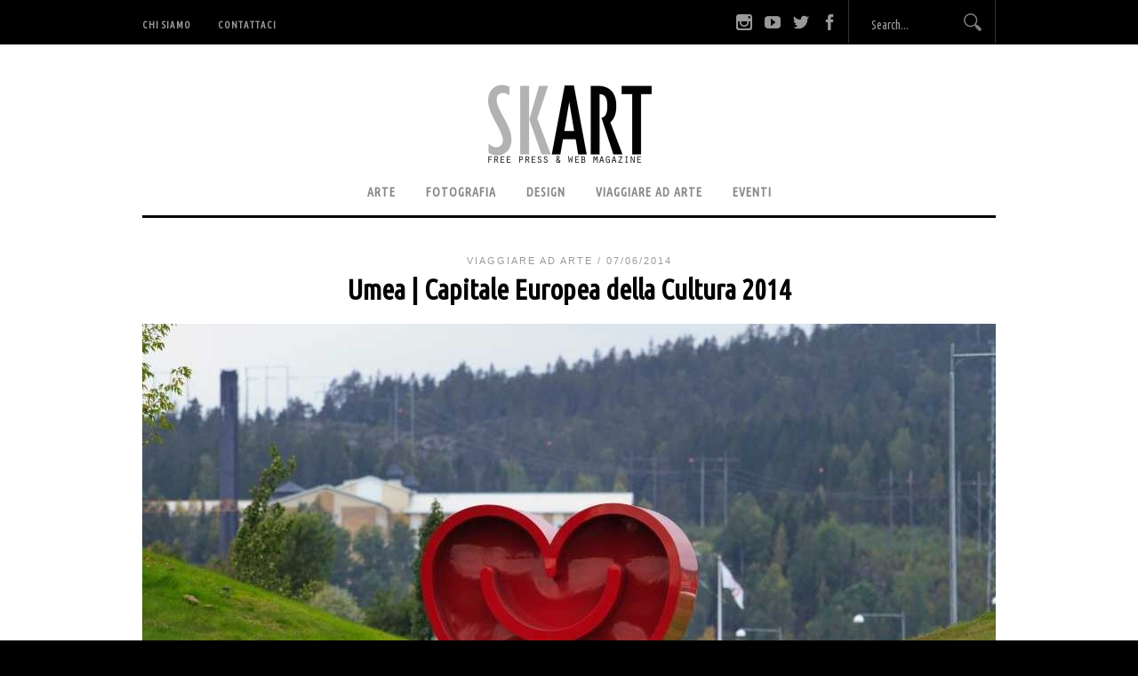

--- FILE ---
content_type: text/html; charset=UTF-8
request_url: https://www.skartmagazine.com/2014/06/umea-capitale-europea-cultura-2014/
body_size: 12535
content:
<!DOCTYPE html>
<html lang="it-IT" prefix="og: http://ogp.me/ns#">
<head>
<meta charset="UTF-8" />
<meta name="viewport" content="width=device-width, initial-scale=1, maximum-scale=1" />

<title>Umea | Capitale Europea della Cultura 2014 -Skart Magazine</title>
<link rel="profile" href="http://gmpg.org/xfn/11" />
<link rel="stylesheet" type="text/css" media="all" href="https://www.skartmagazine.com/wp-content/themes/jupiter/style.css" />
<link rel="pingback" href="https://www.skartmagazine.com/xmlrpc.php" />


<script>(function(d, s, id){
				 var js, fjs = d.getElementsByTagName(s)[0];
				 if (d.getElementById(id)) {return;}
				 js = d.createElement(s); js.id = id;
				 js.src = "//connect.facebook.net/en_US/sdk.js#xfbml=1&version=v2.6";
				 fjs.parentNode.insertBefore(js, fjs);
			   }(document, 'script', 'facebook-jssdk'));</script>			<!-- Using Stormation's 'Read More, Copy Link' plugin from stormation.info -->
			<script language="JavaScript">
				function addLink() {
					var bodyElement = document.getElementsByTagName('body')[0];
					var selection;
					selection = window.getSelection();
					var selectiontxt = selection.toString();
										var pageLink = "<br /><br /> Read More at <a href='www.skartmagazine.com/2014/06/umea-capitale-europea-cultura-2014/'>www.skartmagazine.com/2014/06/umea-capitale-europea-cultura-2014/</a> © Skart Magazine";
					var copytext = selection + pageLink;
										var attachDiv = document.createElement('div');
					attachDiv.style.position='absolute';
					attachDiv.style.left='-99999px';
					bodyElement.appendChild(attachDiv);
					attachDiv.innerHTML = copytext;
					selection.selectAllChildren(attachDiv);
					window.setTimeout(function() {
						bodyElement.removeChild(attachDiv);
					},0);
				}
				document.oncopy = addLink;
			</script>
			
<!-- This site is optimized with the Yoast SEO plugin v4.7 - https://yoast.com/wordpress/plugins/seo/ -->
<link rel="canonical" href="https://www.skartmagazine.com/2014/06/umea-capitale-europea-cultura-2014/" />
<meta property="og:locale" content="it_IT" />
<meta property="og:type" content="article" />
<meta property="og:title" content="Umea | Capitale Europea della Cultura 2014 -" />
<meta property="og:description" content="L’estate con le sue notti brevi e chiare è il periodo perfetto per andare alla scoperta di Umeå, in Svezia, che quest&#8217;anno è la capitale europea della cultura. Questa bella città si trova su un’insenatura del Golfo di Botnia, 650 km a nord di Stoccolma e 400 km a sud del Circolo Polare Artico. Di &hellip;" />
<meta property="og:url" content="https://www.skartmagazine.com/2014/06/umea-capitale-europea-cultura-2014/" />
<meta property="og:site_name" content="Skart Magazine" />
<meta property="article:publisher" content="https://www.facebook.com/skartmagazine" />
<meta property="article:section" content="Viaggiare ad Arte" />
<meta property="article:published_time" content="2014-06-07T17:44:52+02:00" />
<meta property="article:modified_time" content="2014-11-05T19:49:10+01:00" />
<meta property="og:updated_time" content="2014-11-05T19:49:10+01:00" />
<meta property="og:image" content="https://www.skartmagazine.com/wp-content/uploads/2014/06/kulturhjartat_i_rondellen_foto_p_o_sedin_960.jpg" />
<meta property="og:image:width" content="960" />
<meta property="og:image:height" content="640" />
<!-- / Yoast SEO plugin. -->

<link rel='dns-prefetch' href='//ws.sharethis.com' />
<link rel='dns-prefetch' href='//maxcdn.bootstrapcdn.com' />
<link rel='dns-prefetch' href='//fonts.googleapis.com' />
<link rel='dns-prefetch' href='//s.w.org' />
<link rel="alternate" type="application/rss+xml" title="Skart Magazine &raquo; Feed" href="https://www.skartmagazine.com/feed/" />
<link rel="alternate" type="application/rss+xml" title="Skart Magazine &raquo; Feed dei commenti" href="https://www.skartmagazine.com/comments/feed/" />
<link rel="alternate" type="text/calendar" title="Skart Magazine &raquo; iCal Feed" href="https://www.skartmagazine.com/eventi/?ical=1" />
<link rel="alternate" type="application/rss+xml" title="Skart Magazine &raquo; Umea | Capitale Europea della Cultura 2014 Feed dei commenti" href="https://www.skartmagazine.com/2014/06/umea-capitale-europea-cultura-2014/feed/" />
		<script type="text/javascript">
			window._wpemojiSettings = {"baseUrl":"https:\/\/s.w.org\/images\/core\/emoji\/12.0.0-1\/72x72\/","ext":".png","svgUrl":"https:\/\/s.w.org\/images\/core\/emoji\/12.0.0-1\/svg\/","svgExt":".svg","source":{"concatemoji":"https:\/\/www.skartmagazine.com\/wp-includes\/js\/wp-emoji-release.min.js?ver=5.4.8"}};
			/*! This file is auto-generated */
			!function(e,a,t){var n,r,o,i=a.createElement("canvas"),p=i.getContext&&i.getContext("2d");function s(e,t){var a=String.fromCharCode;p.clearRect(0,0,i.width,i.height),p.fillText(a.apply(this,e),0,0);e=i.toDataURL();return p.clearRect(0,0,i.width,i.height),p.fillText(a.apply(this,t),0,0),e===i.toDataURL()}function c(e){var t=a.createElement("script");t.src=e,t.defer=t.type="text/javascript",a.getElementsByTagName("head")[0].appendChild(t)}for(o=Array("flag","emoji"),t.supports={everything:!0,everythingExceptFlag:!0},r=0;r<o.length;r++)t.supports[o[r]]=function(e){if(!p||!p.fillText)return!1;switch(p.textBaseline="top",p.font="600 32px Arial",e){case"flag":return s([127987,65039,8205,9895,65039],[127987,65039,8203,9895,65039])?!1:!s([55356,56826,55356,56819],[55356,56826,8203,55356,56819])&&!s([55356,57332,56128,56423,56128,56418,56128,56421,56128,56430,56128,56423,56128,56447],[55356,57332,8203,56128,56423,8203,56128,56418,8203,56128,56421,8203,56128,56430,8203,56128,56423,8203,56128,56447]);case"emoji":return!s([55357,56424,55356,57342,8205,55358,56605,8205,55357,56424,55356,57340],[55357,56424,55356,57342,8203,55358,56605,8203,55357,56424,55356,57340])}return!1}(o[r]),t.supports.everything=t.supports.everything&&t.supports[o[r]],"flag"!==o[r]&&(t.supports.everythingExceptFlag=t.supports.everythingExceptFlag&&t.supports[o[r]]);t.supports.everythingExceptFlag=t.supports.everythingExceptFlag&&!t.supports.flag,t.DOMReady=!1,t.readyCallback=function(){t.DOMReady=!0},t.supports.everything||(n=function(){t.readyCallback()},a.addEventListener?(a.addEventListener("DOMContentLoaded",n,!1),e.addEventListener("load",n,!1)):(e.attachEvent("onload",n),a.attachEvent("onreadystatechange",function(){"complete"===a.readyState&&t.readyCallback()})),(n=t.source||{}).concatemoji?c(n.concatemoji):n.wpemoji&&n.twemoji&&(c(n.twemoji),c(n.wpemoji)))}(window,document,window._wpemojiSettings);
		</script>
		<style type="text/css">
img.wp-smiley,
img.emoji {
	display: inline !important;
	border: none !important;
	box-shadow: none !important;
	height: 1em !important;
	width: 1em !important;
	margin: 0 .07em !important;
	vertical-align: -0.1em !important;
	background: none !important;
	padding: 0 !important;
}
</style>
	<link rel='stylesheet' id='taqyeem-style-css'  href='https://www.skartmagazine.com/wp-content/plugins/taqyeem/style.css?ver=5.4.8' type='text/css' media='all' />
<link rel='stylesheet' id='fpw_styles_css-css'  href='https://www.skartmagazine.com/wp-content/plugins/feature-a-page-widget/css/fpw_styles.css?ver=2.1.0' type='text/css' media='all' />
<link rel='stylesheet' id='wp-block-library-css'  href='https://www.skartmagazine.com/wp-includes/css/dist/block-library/style.min.css?ver=5.4.8' type='text/css' media='all' />
<link rel='stylesheet' id='contact-form-7-css'  href='https://www.skartmagazine.com/wp-content/plugins/contact-form-7/includes/css/styles.css?ver=4.7' type='text/css' media='all' />
<link rel='stylesheet' id='simple-share-buttons-adder-font-awesome-css'  href='//maxcdn.bootstrapcdn.com/font-awesome/4.3.0/css/font-awesome.min.css?ver=5.4.8' type='text/css' media='all' />
<link rel='stylesheet' id='googlefonts-css'  href='https://fonts.googleapis.com/css?family=Ubuntu+Condensed:400&subset=latin' type='text/css' media='all' />
<link rel='stylesheet' id='default-css'  href='https://www.skartmagazine.com/wp-content/themes/jupiter/style.css?ver=5.4.8' type='text/css' media='all' />
<link rel='stylesheet' id='jqueryui-css'  href='https://www.skartmagazine.com/wp-content/themes/jupiter/css/jqueryui/custom.css?ver=2.02' type='text/css' media='all' />
<link rel='stylesheet' id='tipsy-css'  href='https://www.skartmagazine.com/wp-content/themes/jupiter/css/tipsy.css?ver=2.02' type='text/css' media='all' />
<link rel='stylesheet' id='fancybox-css'  href='https://www.skartmagazine.com/wp-content/themes/jupiter/js/fancybox/jquery.fancybox.css?ver=2.02' type='text/css' media='all' />
<link rel='stylesheet' id='flexslider-css'  href='https://www.skartmagazine.com/wp-content/themes/jupiter/js/flexslider/flexslider.css?ver=2.02' type='text/css' media='all' />
<link rel='stylesheet' id='mediaelement-css'  href='https://www.skartmagazine.com/wp-includes/js/mediaelement/mediaelementplayer-legacy.min.css?ver=4.2.13-9993131' type='text/css' media='all' />
<link rel='stylesheet' id='swipebox-css'  href='https://www.skartmagazine.com/wp-content/themes/jupiter/js/swipebox.css?ver=2.02' type='text/css' media='all' />
<link rel='stylesheet' id='screen-css'  href='https://www.skartmagazine.com/wp-content/themes/jupiter/css/screen.css?ver=2.02' type='text/css' media='all' />
<link rel='stylesheet' id='custom_css-css'  href='https://www.skartmagazine.com/wp-content/themes/jupiter/templates/custom-css.php?ver=2.02' type='text/css' media='all' />
<link rel='stylesheet' id='google_fonts-css'  href='http://fonts.googleapis.com/css?family=Ubuntu+Condensed%3A300%2C400%2C600&#038;subset=latin%2Ccyrillic-ext%2Cgreek-ext%2Ccyrillic&#038;ver=5.4.8' type='text/css' media='all' />
<link rel='stylesheet' id='grid-css-css'  href='https://www.skartmagazine.com/wp-content/themes/jupiter/css/grid.css?ver=2.02' type='text/css' media='all' />
<script type='text/javascript' src='https://www.skartmagazine.com/wp-includes/js/jquery/jquery.js?ver=1.12.4-wp'></script>
<script type='text/javascript' src='https://www.skartmagazine.com/wp-includes/js/jquery/jquery-migrate.min.js?ver=1.4.1'></script>
<script type='text/javascript' src='https://www.skartmagazine.com/wp-content/plugins/taqyeem/js/tie.js?ver=5.4.8'></script>
<script id='st_insights_js' type='text/javascript' src='https://ws.sharethis.com/button/st_insights.js?publisher=4d48b7c5-0ae3-43d4-bfbe-3ff8c17a8ae6&#038;product=simpleshare'></script>
<link rel='https://api.w.org/' href='https://www.skartmagazine.com/wp-json/' />
<link rel="EditURI" type="application/rsd+xml" title="RSD" href="https://www.skartmagazine.com/xmlrpc.php?rsd" />
<link rel="wlwmanifest" type="application/wlwmanifest+xml" href="https://www.skartmagazine.com/wp-includes/wlwmanifest.xml" /> 
<meta name="generator" content="WordPress 5.4.8" />
<link rel='shortlink' href='https://www.skartmagazine.com/?p=7591' />
<link rel="alternate" type="application/json+oembed" href="https://www.skartmagazine.com/wp-json/oembed/1.0/embed?url=https%3A%2F%2Fwww.skartmagazine.com%2F2014%2F06%2Fumea-capitale-europea-cultura-2014%2F" />
<link rel="alternate" type="text/xml+oembed" href="https://www.skartmagazine.com/wp-json/oembed/1.0/embed?url=https%3A%2F%2Fwww.skartmagazine.com%2F2014%2F06%2Fumea-capitale-europea-cultura-2014%2F&#038;format=xml" />
    <script type="text/javascript">
        function nxsPostToFav(obj){ obj.preventDefault;
            var k = obj.target.split("-"); var nt = k[0]; var ii = k[1];  var pid = k[2];
            var data = {  action:'nxs_snap_aj', nxsact: 'manPost', nt:nt, id: pid, nid: ii, et_load_builder_modules:1, _wpnonce: 'f25573abbe'};
            jQuery('#nxsFavNoticeCnt').html('<p> Posting... </p>'); jQuery('#nxsFavNotice').modal({ fadeDuration: 50 });
            jQuery.post('https://www.skartmagazine.com/wp-admin/admin-ajax.php', data, function(response) { if (response=='') response = 'Message Posted';
                jQuery('#nxsFavNoticeCnt').html('<p> ' + response + '</p>' +'<input type="button"  onclick="jQuery.modal.close();" class="bClose" value="Close" />');
            });
        }
    </script><script type='text/javascript'>
/* <![CDATA[ */
var taqyeem = {"ajaxurl":"https://www.skartmagazine.com/wp-admin/admin-ajax.php" , "your_rating":"Your Rating:"};
/* ]]> */
</script>
<style type="text/css" media="screen"> 
#review-box h2.review-box-header , .user-rate-wrap  {background-color:#ffffff ;}

#review-box .review-item h5,	#review-box.review-percentage .review-item h5{
	color :#c922c9;
}

#review-box .review-short-summary, #review-box .review-short-summary p{
	color :#f011f0;
}

#review-box .review-final-score h3{
	color :#f1f1f1;
}

#review-box .review-final-score h4{
	color :#f1f1f1;
}

</style> 
<style type='text/css' media='screen'>
	p{ font-family:"Ubuntu Condensed", arial, sans-serif;}
</style>
<!-- fonts delivered by Wordpress Google Fonts, a plugin by Adrian3.com --><meta name="tec-api-version" content="v1"><meta name="tec-api-origin" content="https://www.skartmagazine.com"><link rel="htt://theeventscalendar.com" href="https://www.skartmagazine.com/wp-json/tribe/events/v1/" /><style type="text/css" id="custom-background-css">
body.custom-background { background-color: #000000; }
</style>
	<style id="sccss">/* Enter Your Custom CSS Here */
.cookie-notice-container {
    padding: 6px;
}

#cookie-notice .button.wp-default {
    line-height: 16px;
    padding: 1px 4px;
    border-radius: 0px 0px 0px 0px;
    font-size: 10px;
}


#content_wrapper .sidebar .content .sidebar_widget li h2.widgettitle, h2.widgettitle {
    padding: 10px 15px 11px 15px;
}</style> 
</head>

<body class="post-template-default single single-post postid-7591 single-format-standard custom-background tribe-no-js">
		<input type="hidden" id="pp_ajax_search" name="pp_ajax_search" value=""/>
	<input type="hidden" id="pp_homepage_url" name="pp_homepage_url" value="https://www.skartmagazine.com"/>
		<input type="hidden" id="pp_slider_auto" name="pp_slider_auto" value=""/>
		<input type="hidden" id="pp_slider_timer" name="pp_slider_timer" value="7"/>
	
	<!-- Begin mobile menu -->
	<div class="mobile_menu_wrapper">
	    <div class="menu-above_menu-container"><ul id="mobile_main_menu" class="mobile_main_nav"><li id="menu-item-7296" class="menu-item menu-item-type-post_type menu-item-object-page menu-item-7296"><a href="https://www.skartmagazine.com/chi-siamo/">Chi Siamo</a></li>
<li id="menu-item-6789" class="menu-item menu-item-type-post_type menu-item-object-page menu-item-6789"><a href="https://www.skartmagazine.com/contattaci/">Contattaci</a></li>
</ul></div><div class="menu-below_menu-container"><ul id="mobile_second_menu" class="mobile_main_nav"><li id="menu-item-6840" class="menu-item menu-item-type-post_type menu-item-object-page menu-item-has-children menu-item-6840"><a href="https://www.skartmagazine.com/arte/">Arte</a>
<ul class="sub-menu">
	<li id="menu-item-6858" class="menu-item menu-item-type-post_type menu-item-object-page menu-item-6858"><a title="News di Arte Contemporanea" href="https://www.skartmagazine.com/arte-contemporanea/">Arte Contemporanea</a></li>
	<li id="menu-item-6886" class="menu-item menu-item-type-post_type menu-item-object-page menu-item-6886"><a title="News di Arte Classica e Moderna" href="https://www.skartmagazine.com/arte-classica-e-moderna/">Arte Classica e Moderna</a></li>
	<li id="menu-item-6883" class="menu-item menu-item-type-post_type menu-item-object-page menu-item-6883"><a href="https://www.skartmagazine.com/artisti/">Profilo d&#8217;Artista</a></li>
</ul>
</li>
<li id="menu-item-6864" class="menu-item menu-item-type-post_type menu-item-object-page menu-item-6864"><a title="News di Fotografia" href="https://www.skartmagazine.com/fotografia/">Fotografia</a></li>
<li id="menu-item-6871" class="menu-item menu-item-type-post_type menu-item-object-page menu-item-6871"><a title="Tutte le News di Design" href="https://www.skartmagazine.com/design/">Design</a></li>
<li id="menu-item-6889" class="menu-item menu-item-type-post_type menu-item-object-page menu-item-6889"><a href="https://www.skartmagazine.com/viaggi-turismo-culturale/">Viaggiare ad Arte</a></li>
<li id="menu-item-8534" class="menu-item menu-item-type-post_type menu-item-object-page menu-item-8534"><a href="https://www.skartmagazine.com/eventi/">EVENTI</a></li>
</ul></div>	</div>
	<!-- End mobile menu -->
	
	<!-- Begin template wrapper -->
	<div id="wrapper">
	
		<!-- Begin header -->
		<div id="header_wrapper">
			<div class="standard_wrapper">
				<div id="mobile_nav_icon"></div>
				<div class="menu-above_menu-container"><ul id="main_menu" class="main_nav"><li class="menu-item menu-item-type-post_type menu-item-object-page menu-item-7296"><a href="https://www.skartmagazine.com/chi-siamo/">Chi Siamo</a></li>
<li class="menu-item menu-item-type-post_type menu-item-object-page menu-item-6789"><a href="https://www.skartmagazine.com/contattaci/">Contattaci</a></li>
</ul></div>				<div id="menu_border_wrapper"></div>
				<form role="search" method="get" name="searchform" id="searchform" action="https://www.skartmagazine.com/">
					<div>
						<input type="text" value="" name="s" id="s" autocomplete="off" title="Search..."/>
						<button type="submit">
					    	<img src="https://www.skartmagazine.com/wp-content/themes/jupiter/images/search_form_icon.png" alt=""/>
					    </button>
					</div>
				    <div id="autocomplete"></div>
				</form>
				<div class="social_wrapper">
    <ul>
    	    	<li class="facebook"><a target="_blank" title="Facebook" href="http://facebook.com/skartmagazine"><img src="https://www.skartmagazine.com/wp-content/themes/jupiter/images/social_black/facebook.png" alt=""/></a></li>
    	    	    	<li class="twitter"><a target="_blank" title="Twitter" href="http://twitter.com/SkartMagazine"><img src="https://www.skartmagazine.com/wp-content/themes/jupiter/images/social_black/twitter.png" alt=""/></a></li>
    	    	    	    	<li class="youtube"><a target="_blank" title="Youtube" href="http://youtube.com/user/envato"><img src="https://www.skartmagazine.com/wp-content/themes/jupiter/images/social_black/youtube.png" alt=""/></a></li>
    	    	    	    	    	    	    	                <li class="instagram"><a target="_blank" title="Instagram" href="http://instagram.com/skart_magazine"><img src="https://www.skartmagazine.com/wp-content/themes/jupiter/images/social_black/instagram.png" alt=""/></a></li>
            </ul>
</div>			</div>
		</div>
		<!-- End header -->
		
		<div class="header_ads fade-in animated1">
		    		</div>
		
		<div id="boxed_wrapper">
			<div class="logo fade-in animated1">
				<!-- Begin logo -->	
						
					<a id="custom_logo" class="logo_wrapper" href="https://www.skartmagazine.com">
						<img src="http://www.skartmagazine.com/wp-content/uploads/2014/04/SKART_LOGO-OK-e1398332979164.jpg" alt="" width="187" height="90"/>
					</a>
								<!-- End logo -->
			</div>
			
			<div class="menu-below_menu-container"><ul id="second_menu" class="second_nav fade-in animated1"><li id="menu-item-6840" class="menu-item menu-item-type-post_type menu-item-object-page menu-item-has-children"><a href="https://www.skartmagazine.com/arte/">Arte</a><ul class="sub-menu">	<li id="menu-item-6858" class="menu-item menu-item-type-post_type menu-item-object-page"><a title="News di Arte Contemporanea" href="https://www.skartmagazine.com/arte-contemporanea/">Arte Contemporanea</a></li>
	<li id="menu-item-6886" class="menu-item menu-item-type-post_type menu-item-object-page"><a title="News di Arte Classica e Moderna" href="https://www.skartmagazine.com/arte-classica-e-moderna/">Arte Classica e Moderna</a></li>
	<li id="menu-item-6883" class="menu-item menu-item-type-post_type menu-item-object-page"><a href="https://www.skartmagazine.com/artisti/">Profilo d&#8217;Artista</a></li>

					</ul></li>
<li id="menu-item-6864" class="menu-item menu-item-type-post_type menu-item-object-page"><a title="News di Fotografia" href="https://www.skartmagazine.com/fotografia/">Fotografia</a></li>
<li id="menu-item-6871" class="menu-item menu-item-type-post_type menu-item-object-page"><a title="Tutte le News di Design" href="https://www.skartmagazine.com/design/">Design</a></li>
<li id="menu-item-6889" class="menu-item menu-item-type-post_type menu-item-object-page"><a href="https://www.skartmagazine.com/viaggi-turismo-culturale/">Viaggiare ad Arte</a></li>
<li id="menu-item-8534" class="menu-item menu-item-type-post_type menu-item-object-page"><a href="https://www.skartmagazine.com/eventi/">EVENTI</a></li>
</ul></div>		</div><div id="page_caption" class="single_post fade-in animated2">
	<div class="boxed_wrapper">
		<div class="sub_page_caption">
							<a href="https://www.skartmagazine.com/category/viaggi-turismo/">Viaggiare ad Arte</a> /
			 07/06/2014</div>
		<h2>Umea | Capitale Europea della Cultura 2014</h2>
	</div>
</div>
<div class="single_post_ft_wrapper  fade-in animated3">
		    		    <div class="post_img single">
	    		        <img src="https://www.skartmagazine.com/wp-content/uploads/2014/06/kulturhjartat_i_rondellen_foto_p_o_sedin_960-960x500.jpg" alt="" class="home_category_ft"/>
	    		    </div>
	</div>
<!-- Begin content -->
<div id="content_wrapper">
    <div class="inner">
    	<!-- Begin main content -->
    	<div class="inner_wrapper">
    		<div class="sidebar_content fade-in animated4">		
										<!-- Begin each blog post -->
						<div class="post_wrapper" style="padding-top:0;">
							<div class="post_inner_wrapper">
						    	<div class="post_wrapper_inner">
									<div class="post_inner_wrapper">
								        
										<p>L’estate con le sue notti brevi e chiare è il periodo perfetto per andare alla scoperta di <strong>Umeå,</strong> in Svezia, che quest&#8217;anno è la capitale europea della cultura.</p>
<p>Questa bella città si trova su un’insenatura del Golfo di Botnia, 650 km a nord di Stoccolma e 400 km a sud del Circolo Polare Artico. Di sicuro qui non si rischia di avere troppo caldo!</p>
<p><a href="http://www.skartmagazine.com/wp-content/uploads/2014/06/northen_lights_umea_960.jpg"><img class="alignleft size-full wp-image-7598" src="http://www.skartmagazine.com/wp-content/uploads/2014/06/northen_lights_umea_960.jpg" alt="Northern lights in Umeå" width="960" height="638" srcset="https://www.skartmagazine.com/wp-content/uploads/2014/06/northen_lights_umea_960.jpg 960w, https://www.skartmagazine.com/wp-content/uploads/2014/06/northen_lights_umea_960-300x200.jpg 300w" sizes="(max-width: 960px) 100vw, 960px" /></a></p>
<p>Per quest&#8217;anno in particolare sono numerosi i festival, gli eventi e i progetti che si susseguiranno per il piacere ed il divedrtimento di cittadini e turisti.</p>
<p>Tra gli eventi più interessanti segnaliamo la rappresentazione all&#8217;aperto dell’<em>Elektra</em> di Richard Strauss, diretta e messa in scena dalla catalana Fura dels Baus (16-23/8), <em>A Choral Midsummer Light’s</em> <em>Dream</em>, festival coristico internazionale (17-21/6),<em> UxU </em>nuovo festival musicale realizzato col metodo del crowdfunding (18-19/7), <em>La musica folk occupa la città</em>, una settimana dedicata alla musica folk e canzoni tradizionali in giro per la città (4-10/8) e <em>Festival del Nuovo Circo </em>con i migliori e più incredibili artisti contemporanei di circo e di strada (29/8-7/9).</p>
<p><a href="http://www.skartmagazine.com/wp-content/uploads/2014/06/umea_960.jpg"><img class="alignleft size-full wp-image-7595" src="http://www.skartmagazine.com/wp-content/uploads/2014/06/umea_960.jpg" alt="Storgatan in  central Umeå" width="960" height="640" srcset="https://www.skartmagazine.com/wp-content/uploads/2014/06/umea_960.jpg 960w, https://www.skartmagazine.com/wp-content/uploads/2014/06/umea_960-300x200.jpg 300w" sizes="(max-width: 960px) 100vw, 960px" /></a></p>
<h5> <strong>Da non perdere a Umeå nel 2014</strong></h5>
<p><strong>Museo del Västerbotten</strong><em>: </em>Questo interessante museo comprende una parte conesposizioni dedicate alla storia della cultura dei sami e della regione e una parte all’aperto con edifici provenienti da tutta la regione, compreso le abitazioni sami, dove si svolgono attività culturali durante i mesi estivi. Da quest’anno il museo ospita anche il nuovissimo centro Sune Jonsson per fotografia documentaria.</p>
<p><strong> Bildmuseet </strong>-Museo dell’Immagine: Gli amanti dell’arte contemporanea e della fotografia non possono perdersi questo museo con 7 piani di arte contemporanea, fotografia, architettura e design, inaugurato nel 2012, che fa parte dell’Art Campus dell’Università di Umeå.</p>
<p><a href="http://www.skartmagazine.com/wp-content/uploads/2014/06/skulpturparken_960.jpg"><img class="alignleft wp-image-7599 size-full" src="http://www.skartmagazine.com/wp-content/uploads/2014/06/skulpturparken_960.jpg" alt="Umedalen Sculpture Park" width="960" height="720" srcset="https://www.skartmagazine.com/wp-content/uploads/2014/06/skulpturparken_960.jpg 960w, https://www.skartmagazine.com/wp-content/uploads/2014/06/skulpturparken_960-300x225.jpg 300w" sizes="(max-width: 960px) 100vw, 960px" /></a></p>
<p><strong> Il parco delle sculture Umedalen </strong>con la<strong> Galleri</strong>a Andersson/Sandström:Il pluripremiato parco delle sculture, appena fuori dal centro di Umeå, comprende una quarantina di opere realizzate da importanti artisti svedesi e internazionali come Jaume Plensa e Louise Bourgeois. È aperto tutto l&#8217;anno a ingresso gratuito. La galleria ospita esposizioni di artisti contemporanei, sia nomi noti che emergenti.</p>
<p><strong>L’arcipelago di Umeå</strong>: Escursioni in giornata alle meravigliose isole<strong> Holmön </strong>e<strong> Norrbyskär</strong>:camminate nella natura, visite ai musei locali, noleggio bici e kayak, safari allefoche o semplicemente relax in riva al mare. Dal 25 al 27 luglio il <em>Visfestival,</em> uno dei festival della canzone tradizionale più ricchi della Scandinavia, si svolge a Holmön .</p>
<p><strong> <a href="http://www.skartmagazine.com/wp-content/uploads/2014/06/skulpturparken_skulptur_2_960.jpg"><img class="alignleft size-medium wp-image-7600" src="http://www.skartmagazine.com/wp-content/uploads/2014/06/skulpturparken_skulptur_2_960-225x300.jpg" alt="Umedalen Sculpture Park" width="225" height="300" srcset="https://www.skartmagazine.com/wp-content/uploads/2014/06/skulpturparken_skulptur_2_960-225x300.jpg 225w, https://www.skartmagazine.com/wp-content/uploads/2014/06/skulpturparken_skulptur_2_960-768x1024.jpg 768w, https://www.skartmagazine.com/wp-content/uploads/2014/06/skulpturparken_skulptur_2_960.jpg 960w" sizes="(max-width: 225px) 100vw, 225px" /></a>Guitars &#8211; The Museum</strong>:Questo nuovissimo museo hauna delle più belle collezioni vintage private al mondo con oltre 500 pezzi tra chitarre e bassi elettrici (collezionate nell’arco di 40 anni dai fratelli Samuel e Michael Åhden, originari di Umeå). Inoltre contiene lo spazio live Scharinska, un negozio di musica, uno studio di registrazione, uno studio fotografico e un ristorante.</p>
<p><strong>La cultura sami </strong>:Un’escursione a piedi attraverso la foresta nei dintorni di Umeåinsieme alla guida sami Jesper fino alla sua tipica teipee “kåta” dove, seduti attorno al fuoco assaporando un pranzo a base di renna, racconta la vita dei sami nel passato e nel presente.</p>
<p><strong>Olofsfors Bruk </strong><strong>:</strong>Fondata nel 1762è una delle vecchie ferriere più autentiche e meglio conservate del Paese &#8211; solo pochi luoghi in Svezia possono vantare un ambiente così intatto. Fonderia, fucine, palazzo nobiliare e abitazioni sono aperti tutto l&#8217;anno per visite guidate. Nei mesi estivi la struttura è aperta tutti i giorni e ospita le botteghe di diversi artisti e artigiani, un ristorante, caffè e negozio. Olofsfors si trova a sud di Umeå lungo E4.</p>
<p><strong>Rafting sul fiume Vindelälven</strong>:Il fiume Vindelälven è uno deipochi fiumi con alveo naturale rimasti in Svezia e in Europa. Si trova a 55   km a nordovest di Umeå ed è perfetto per le avventure fluviali come rafting e riverboard in una delle migliori rapide in Europa, o anche per una passeggiata rilassante intorno al fiume e per una visita al Naturcentrum.</p>
<p><a href="http://www.skartmagazine.com/wp-content/uploads/2014/06/algens_hus_2_960.jpg"><img class="alignleft size-full wp-image-7596" src="http://www.skartmagazine.com/wp-content/uploads/2014/06/algens_hus_2_960.jpg" alt="Elk farm" width="960" height="640" srcset="https://www.skartmagazine.com/wp-content/uploads/2014/06/algens_hus_2_960.jpg 960w, https://www.skartmagazine.com/wp-content/uploads/2014/06/algens_hus_2_960-300x200.jpg 300w" sizes="(max-width: 960px) 100vw, 960px" /></a><br />
<strong>Gastronomia locale</strong>:Ben otto ristoranti a Umeå sono statiinseriti nell’importante guida gastronomica White Guide: <em>Angelini, Bistro Le Garage, Invito, Rex, Socialize, Köksbaren, Kvarkenfisk </em>e<em> TeaterCaféet. </em>Appena aperto:<em> Gotthards krog </em>nel nuovo storico hotel <em>Stora hotellet.</em> La maggior parte dei ristoranti della città usano materie prime locali come renna, alce, salmerino artico, caviale di coregone, mirtilli rossi, cantarelle e bacche artiche e il formaggio Västerbottenost tipico di questa zona.</p>
<p><strong><a href="http://www.skartmagazine.com/wp-content/uploads/2014/06/the_umealven_river_960.jpg"><img class="alignleft size-full wp-image-7594" src="http://www.skartmagazine.com/wp-content/uploads/2014/06/the_umealven_river_960.jpg" alt="Ume River in central Umeå" width="960" height="960" srcset="https://www.skartmagazine.com/wp-content/uploads/2014/06/the_umealven_river_960.jpg 960w, https://www.skartmagazine.com/wp-content/uploads/2014/06/the_umealven_river_960-150x150.jpg 150w, https://www.skartmagazine.com/wp-content/uploads/2014/06/the_umealven_river_960-300x300.jpg 300w, https://www.skartmagazine.com/wp-content/uploads/2014/06/the_umealven_river_960-65x65.jpg 65w" sizes="(max-width: 960px) 100vw, 960px" /></a>Shopping</strong>:Umeå è la città dello shopping più trendy della Svezia settentrionale! Design,moda e artigianato – la città ospita molti designer e artigiani conosciuti e alcuni dei nomi più grandi della moda svedesi sono originari di qui, come Jonny Johansson di Acne, Helena Hörstedt, Sandra Backlund e Noir&amp;Blanc. Negozi da non perdere: <em>Kii</em> – moda, <em>Designbutikenn</em> design, <em>Bravo</em> – prodotti da 15 designer locali , <em>Handelsgården</em> – artigianato e food locale , <em>Hemslöjden </em>–artigianato locale,<em> La-Di-Da </em>–oggetti per la casa di materiale riciclati e fair trade, <em>Carizma</em> –moda , <em>Tiger of Sweden</em> – moda e <em>Duå gourmetshop</em> – food. Da non dimenticare alla fine il negozio di dischi più antico della Svezia, <em>Burmans Musik</em>, che si trova proprio a Umeå,</p>
<p>&nbsp;</p>
<p><strong>Come si arriva a Umeå: </strong>Ci sono 12 voli al giorno da Stoccolma con la SAS, la compagnialow cost Norwegian e Malmö Aviation (quest’ultima con partenze dal piccolo city airport di Bromma). Il volo da Stoccolma dura un’ora mentre in auto occorrono 7 ore. Per raggiungere Stoccolma dall’Italia ci sono voli non stop con la SAS da Milano, Roma e Bologna e da diverse città via Copenaghen, con Norwegian non stop da Roma tre volte alla settimana e con Ryanair ogni giorno da Milano (Bergamo) e da Roma (Ciampino) tre volte alla settimana.</p>
										
																				
										<br class="clear"/><br/>
										<!-- AddThis Button BEGIN -->
<a class="addthis_button" href="http://www.addthis.com/bookmark.php?v=300&amp;pubid=ppulpipatnan"><img src="http://s7.addthis.com/static/btn/v2/lg-share-en.gif" width="125" height="16" alt="Bookmark and Share" style="border:0"/></a>
<script type="text/javascript">var addthis_config = {"data_track_addressbar":false, "addthis_config.data_track_addressbar": false};</script>
<script type="text/javascript" src="//s7.addthis.com/js/300/addthis_widget.js#pubid=ppulpipatnan"></script>
<!-- AddThis Button END -->
<br class="clear"/><br/>
										
									</div>
									
								</div>
								<!-- End each blog post -->
						</div>
						
						<br class="clear"/><hr class="thick"/><br class="clear"/>						    
						    						    	  	<div class="post_previous">
						    	  		<span class="post_previous_icon"></span>
						    	  		<div class="post_previous_content">
						    	  			<h6>Previous Post</h6>
						    	  			<a href="https://www.skartmagazine.com/2014/06/accaatelier-studi-artista-aperti-pubblico/">AccaAtelier | Gli Artisti Aprono al Pubblico i Propri Studi</a>
						    	  		</div>
						    	  	</div>
						    						    
						    						    	  	<div class="post_next">
						    	  		<span class="post_next_icon"></span>
						    	  		<div class="post_next_content">
						    	  			<h6>Next Post</h6>
						    	  			<a href="https://www.skartmagazine.com/2014/06/resistere-vivere-speedfunding-hub-cecchipoint/">Resistere è Vivere | Una Serata Speciale all'Hub Cecchipoint</a>
						    	  		</div>
						    	  	</div>
						    						
						<br class="clear"/><br class="clear"/><br class="clear"/>
						<div class="post_wrapper" style="padding-top:0">
							<div class="post_wrapper_inner">
																
								<div class="post_wrapper author">
									<div class="author_wrapper_inner">
										<div id="about_the_author">
											<div class="gravatar"><img alt='' src='https://secure.gravatar.com/avatar/5bc64f79efd4d2f05b18cd2029ddcbc4?s=80&#038;d=mm&#038;r=g' srcset='https://secure.gravatar.com/avatar/5bc64f79efd4d2f05b18cd2029ddcbc4?s=160&#038;d=mm&#038;r=g 2x' class='avatar avatar-80 photo' height='80' width='80' /></div>
											<div class="description">
												<h5 class="author_name"> </h5>
												Free Press &amp; Webzine. Arte COntemporanea. Design. Viaggi.											</div>
										</div><br class="clear"/><br/>
									</div>
								</div>
								<br class="clear"/>
								
																
																
																
										
								<br class="clear"/>
								
<div id="disqus_thread"></div>
									<div id="respond" class="comment-respond">
		<h3 id="reply-title" class="comment-reply-title">Lascia un commento <small><a rel="nofollow" id="cancel-comment-reply-link" href="/2014/06/umea-capitale-europea-cultura-2014/#respond" style="display:none;">Annulla risposta</a></small></h3><form action="https://www.skartmagazine.com/wp-comments-post.php" method="post" id="commentform" class="comment-form"><p class="comment-notes"><span id="email-notes">Il tuo indirizzo email non sarà pubblicato.</span> I campi obbligatori sono contrassegnati <span class="required">*</span></p><p class="comment-form-comment"><label for="comment">Commento</label> <textarea id="comment" name="comment" cols="45" rows="8" maxlength="65525" required="required"></textarea></p><p class="comment-form-author"><label for="author">Nome <span class="required">*</span></label> <input id="author" name="author" type="text" value="" size="30" maxlength="245" required='required' /></p>
<p class="comment-form-email"><label for="email">Email <span class="required">*</span></label> <input id="email" name="email" type="text" value="" size="30" maxlength="100" aria-describedby="email-notes" required='required' /></p>
<p class="comment-form-url"><label for="url">Sito web</label> <input id="url" name="url" type="text" value="" size="30" maxlength="200" /></p>
<p class="comment-form-cookies-consent"><input id="wp-comment-cookies-consent" name="wp-comment-cookies-consent" type="checkbox" value="yes" /> <label for="wp-comment-cookies-consent">Do il mio consenso affinché un cookie salvi i miei dati  (nome, email, sito web) per il prossimo commento.</label></p>
<p class="form-submit"><input name="submit" type="submit" id="submit" class="submit" value="Pubblica il commento" /> <input type='hidden' name='comment_post_ID' value='7591' id='comment_post_ID' />
<input type='hidden' name='comment_parent' id='comment_parent' value='0' />
</p><p style="display: none;"><input type="hidden" id="akismet_comment_nonce" name="akismet_comment_nonce" value="ad884794d9" /></p><p style="display: none;"><input type="hidden" id="ak_js" name="ak_js" value="112"/></p></form>	</div><!-- #respond -->
									<br class="clear"/>
								
															</div>
						</div>
					</div>
				</div>
					<div class="sidebar_wrapper fade-in animated4">
						<div class="sidebar">
							
							<div class="content">
							
								<ul class="sidebar_widget">
																	</ul>
								
							</div>
						
						</div>
						<br class="clear"/>
					
						<div class="sidebar_bottom"></div>
					</div>
					
				</div>
				<!-- End main content -->
				
				<br class="clear"/>
			</div>
			
			<div class="bottom"></div>
			
		</div>
		<!-- End content -->

				<div id="post_more_wrapper" class="hiding">
			<a href="javascript:;" id="post_more_close"><img src="https://www.skartmagazine.com/wp-content/themes/jupiter/images/popup_close.png" alt=""/></a>
			<h5 class="header_line subtitle"><span>More Story</span></h5>
						<div class="post_more_img_wrapper">
				<a href="https://www.skartmagazine.com/2014/06/accaatelier-studi-artista-aperti-pubblico/">
					<img src="https://www.skartmagazine.com/wp-content/uploads/2014/06/Solomappa_842-300x200.jpg" alt=""/>
				</a>
			</div>
						<a class="post_more_title" href="https://www.skartmagazine.com/2014/06/accaatelier-studi-artista-aperti-pubblico/">
				<h6 style="margin-top:-5px">AccaAtelier | Gli Artisti Aprono al Pubblico i Propri Studi</h6>
			</a>
			Sabato 7 e domenica 8 giugno 2014 l’Associazione Culturale ACCA di Torino - formata dagli artisti Claudio Cravero, Carlo...		</div>
		

	
    <!-- Begin footer -->
    <div class="footer_wrapper">
    	    <div id="footer">
	    	<ul class="sidebar_widget">
	    			    	</ul>
	    	
	    	<br class="clear"/><br/><br/>
	    
	    </div>
	    
    <div id="copyright">
    	<div class="standard_wrapper wide">
    		<div id="copyright_left">
    	    Copyright @2013 Skart Magazine    		</div>
    		<a id="toTop">Back to top</a>
    	</div>
    </div>
    
    </div>
    <!-- End footer -->

</div>
<!-- End template wrapper -->


<div style="display: none;" id="nxsFavNotice"><div id="nxsFavNoticeCnt">Posting....</div></div>		<script>
		( function ( body ) {
			'use strict';
			body.className = body.className.replace( /\btribe-no-js\b/, 'tribe-js' );
		} )( document.body );
		</script>
		<script type='text/javascript'> /* <![CDATA[ */var tribe_l10n_datatables = {"aria":{"sort_ascending":": activate to sort column ascending","sort_descending":": activate to sort column descending"},"length_menu":"Show _MENU_ entries","empty_table":"No data available in table","info":"Showing _START_ to _END_ of _TOTAL_ entries","info_empty":"Showing 0 to 0 of 0 entries","info_filtered":"(filtered from _MAX_ total entries)","zero_records":"No matching records found","search":"Search:","pagination":{"all":"All","next":"Prossimo","previous":"Previous"},"select":{"rows":{"0":"","_":": Selected %d rows","1":": Selected 1 row"}},"datepicker":{"dayNames":["domenica","luned\u00ec","marted\u00ec","mercoled\u00ec","gioved\u00ec","venerd\u00ec","sabato"],"dayNamesShort":["Dom","Lun","Mar","Mer","Gio","Ven","Sab"],"dayNamesMin":["D","L","M","M","G","V","S"],"monthNames":["Gennaio","Febbraio","Marzo","Aprile","Maggio","Giugno","Luglio","Agosto","Settembre","Ottobre","Novembre","Dicembre"],"monthNamesShort":["Gennaio","Febbraio","Marzo","Aprile","Maggio","Giugno","Luglio","Agosto","Settembre","Ottobre","Novembre","Dicembre"],"nextText":"Successivo","prevText":"Precedente","currentText":"Oggi","closeText":"Fatto"}};/* ]]> */ </script><link rel='stylesheet' id='modal-css'  href='https://www.skartmagazine.com/wp-content/plugins/social-networks-auto-poster-facebook-twitter-g/js-css/jquery.modal.min.css?ver=4.3.23' type='text/css' media='all' />
<script type='text/javascript' src='https://www.skartmagazine.com/wp-includes/js/comment-reply.min.js?ver=5.4.8'></script>
<script type='text/javascript' src='https://www.skartmagazine.com/wp-content/plugins/contact-form-7/includes/js/jquery.form.min.js?ver=3.51.0-2014.06.20'></script>
<script type='text/javascript'>
/* <![CDATA[ */
var _wpcf7 = {"recaptcha":{"messages":{"empty":"Per favore dimostra che non sei un robot."}},"cached":"1"};
/* ]]> */
</script>
<script type='text/javascript' src='https://www.skartmagazine.com/wp-content/plugins/contact-form-7/includes/js/scripts.js?ver=4.7'></script>
<script type='text/javascript'>
/* <![CDATA[ */
var countVars = {"disqusShortname":"wwwskartmagazinecom"};
/* ]]> */
</script>
<script type='text/javascript' src='https://www.skartmagazine.com/wp-content/plugins/disqus-comment-system/public/js/comment_count.js?ver=3.0.22'></script>
<script type='text/javascript'>
/* <![CDATA[ */
var embedVars = {"disqusConfig":{"integration":"wordpress 3.0.22"},"disqusIdentifier":"7591 http:\/\/www.skartmagazine.com\/?p=7591","disqusShortname":"wwwskartmagazinecom","disqusTitle":"Umea | Capitale Europea della Cultura 2014","disqusUrl":"https:\/\/www.skartmagazine.com\/2014\/06\/umea-capitale-europea-cultura-2014\/","postId":"7591"};
/* ]]> */
</script>
<script type='text/javascript' src='https://www.skartmagazine.com/wp-content/plugins/disqus-comment-system/public/js/comment_embed.js?ver=3.0.22'></script>
<script type='text/javascript' src='https://www.skartmagazine.com/wp-content/plugins/simple-share-buttons-adder/js/ssba.js?ver=5.4.8'></script>
<script type='text/javascript'>
Main.boot( [] );
</script>
<script type='text/javascript' src='https://www.skartmagazine.com/wp-content/themes/jupiter/js/fancybox/jquery.fancybox.pack.js?ver=2.02'></script>
<script type='text/javascript' src='https://www.skartmagazine.com/wp-content/themes/jupiter/js/hint.js?ver=2.02'></script>
<script type='text/javascript' src='https://www.skartmagazine.com/wp-content/themes/jupiter/js/jquery.tipsy.js?ver=2.02'></script>
<script type='text/javascript' src='https://www.skartmagazine.com/wp-content/themes/jupiter/js/browser.js?ver=2.02'></script>
<script type='text/javascript' src='https://www.skartmagazine.com/wp-content/themes/jupiter/js/flexslider/jquery.flexslider-min.js?ver=2.02'></script>
<script type='text/javascript' src='https://www.skartmagazine.com/wp-content/themes/jupiter/js/jwplayer.js?ver=2.02'></script>
<script type='text/javascript' src='https://www.skartmagazine.com/wp-content/themes/jupiter/js/waypoints.min.js?ver=2.02'></script>
<script type='text/javascript' src='https://www.skartmagazine.com/wp-content/themes/jupiter/js/mediaelement/mediaelement-and-player.min.js?ver=2.02'></script>
<script type='text/javascript' src='https://www.skartmagazine.com/wp-content/themes/jupiter/js/jquery.touchwipe.1.1.1.js?ver=2.02'></script>
<script type='text/javascript' src='https://www.skartmagazine.com/wp-content/themes/jupiter/js/jquery.ppflip.js?ver=2.02'></script>
<script type='text/javascript' src='https://www.skartmagazine.com/wp-content/themes/jupiter/js/jquery.swipebox.min.js?ver=2.02'></script>
<script type='text/javascript' src='https://www.skartmagazine.com/wp-content/themes/jupiter/js/custom.js?ver=2.02'></script>
<script type='text/javascript' src='https://www.skartmagazine.com/wp-includes/js/wp-embed.min.js?ver=5.4.8'></script>
<script type='text/javascript' src='https://www.skartmagazine.com/wp-content/plugins/social-networks-auto-poster-facebook-twitter-g/js-css/jquery.modal.min.js?ver=4.3.23'></script>
<script async="async" type='text/javascript' src='https://www.skartmagazine.com/wp-content/plugins/akismet/_inc/form.js?ver=4.1.6'></script>
<script type="text/css" id="tmpl-tribe_customizer_css">.tribe-events-list .tribe-events-loop .tribe-event-featured,
				.tribe-events-list #tribe-events-day.tribe-events-loop .tribe-event-featured,
				.type-tribe_events.tribe-events-photo-event.tribe-event-featured .tribe-events-photo-event-wrap,
				.type-tribe_events.tribe-events-photo-event.tribe-event-featured .tribe-events-photo-event-wrap:hover {
					background-color: #0ea0d7;
				}

				#tribe-events-content table.tribe-events-calendar .type-tribe_events.tribe-event-featured {
					background-color: #0ea0d7;
				}

				.tribe-events-list-widget .tribe-event-featured,
				.tribe-events-venue-widget .tribe-event-featured,
				.tribe-mini-calendar-list-wrapper .tribe-event-featured,
				.tribe-events-adv-list-widget .tribe-event-featured .tribe-mini-calendar-event {
					background-color: #0ea0d7;
				}

				.tribe-grid-body .tribe-event-featured.tribe-events-week-hourly-single {
					background-color: rgba(14,160,215, .7 );
					border-color: #0ea0d7;
				}

				.tribe-grid-body .tribe-event-featured.tribe-events-week-hourly-single:hover {
					background-color: #0ea0d7;
				}</script><style type="text/css" id="tribe_customizer_css">.tribe-events-list .tribe-events-loop .tribe-event-featured,
				.tribe-events-list #tribe-events-day.tribe-events-loop .tribe-event-featured,
				.type-tribe_events.tribe-events-photo-event.tribe-event-featured .tribe-events-photo-event-wrap,
				.type-tribe_events.tribe-events-photo-event.tribe-event-featured .tribe-events-photo-event-wrap:hover {
					background-color: #0ea0d7;
				}

				#tribe-events-content table.tribe-events-calendar .type-tribe_events.tribe-event-featured {
					background-color: #0ea0d7;
				}

				.tribe-events-list-widget .tribe-event-featured,
				.tribe-events-venue-widget .tribe-event-featured,
				.tribe-mini-calendar-list-wrapper .tribe-event-featured,
				.tribe-events-adv-list-widget .tribe-event-featured .tribe-mini-calendar-event {
					background-color: #0ea0d7;
				}

				.tribe-grid-body .tribe-event-featured.tribe-events-week-hourly-single {
					background-color: rgba(14,160,215, .7 );
					border-color: #0ea0d7;
				}

				.tribe-grid-body .tribe-event-featured.tribe-events-week-hourly-single:hover {
					background-color: #0ea0d7;
				}</style></body>
</html>

<!--
Performance optimized by W3 Total Cache. Learn more: https://www.boldgrid.com/w3-total-cache/


Served from: www.skartmagazine.com @ 2026-01-19 12:19:30 by W3 Total Cache
-->

--- FILE ---
content_type: text/css;charset=UTF-8
request_url: https://www.skartmagazine.com/wp-content/themes/jupiter/templates/custom-css.php?ver=2.02
body_size: 998
content:
@-webkit-keyframes fadeIn { from { opacity:0; } to { opacity:0.99; } }
@-moz-keyframes fadeIn { from { opacity:0; } to { opacity:0.99; } }
@keyframes fadeIn { from { opacity:0; } to { opacity:0.99; } }
 
.fade-in {
    opacity:0; 
    -webkit-animation:fadeIn ease-in 1;  
    -moz-animation:fadeIn ease-in 1;
    animation:fadeIn ease-in 1;
 
    -webkit-animation-fill-mode:forwards; 
    -moz-animation-fill-mode:forwards;
    animation-fill-mode:forwards;
 
    -webkit-animation-duration:0.5s;
    -moz-animation-duration:0.5s;
    animation-duration:0.5s;
}
 
.fade-in.one {
	-webkit-animation-delay: 0.5s;
	-moz-animation-delay: 0.5s;
	animation-delay: 0.5s;
}

.fade-in.two {
	-webkit-animation-delay: 1.2s;
	-moz-animation-delay:1.2s;
	animation-delay: 1.2s;
}
 
.fade-in.three {
	-webkit-animation-delay: 1.6s;
	-moz-animation-delay: 1.6s;
	animation-delay: 1.6s;
}

.fade-in.four {
	-webkit-animation-delay: 2s;
	-moz-animation-delay: 2s;
	animation-delay: 2s;
}

.entry_img {
	opacity:0;
}

.in-view {
	-webkit-animation:fadeIn ease-in 1;  
    -moz-animation:fadeIn ease-in 1;
    animation:fadeIn ease-in 1;
 
    -webkit-animation-duration:0.5s;
    -moz-animation-duration:0.5s;
    animation-duration:0.5s;
    
	opacity: 1;
}

#content_wrapper .inner .inner_wrapper .sidebar_content ul.slides, .flexslider .slides
{
	margin: 0 !important;
}

.animated1{
	-webkit-animation-delay: 0.5s;
	-moz-animation-delay: 0.5s;
	animation-delay: 0.5s;
}
.animated2{
	-webkit-animation-delay: 1s;
	-moz-animation-delay: 1s;
	animation-delay: 1s;
}
.animated3{
	-webkit-animation-delay: 1.5s;
	-moz-animation-delay: 1.5s;
	animation-delay: 1.5s;
}
.animated4{
	-webkit-animation-delay: 2s;
	-moz-animation-delay: 2s;
	animation-delay: 2s;
}
.animated5{
	-webkit-animation-delay: 2.5s;
	-moz-animation-delay: 2.5s;
	animation-delay: 2.5s;
}
.animated6{
	-webkit-animation-delay: 3s;
	-moz-animation-delay: 3s;
	animation-delay: 3s;
}
.animated7{
	-webkit-animation-delay: 3.5s;
	-moz-animation-delay: 3.5s;
	animation-delay: 3.5s;
}
.animated8{
	-webkit-animation-delay: 4s;
	-moz-animation-delay: 4s;
	animation-delay: 4s;
}
.animated9{
	-webkit-animation-delay: 4.5s;
	-moz-animation-delay: 4.5s;
	animation-delay: 4.5s;
}
.animated10{
	-webkit-animation-delay: 5s;
	-moz-animation-delay: 5s;
	animation-delay: 5s;
}


#second_menu.fixed
{
	background: #fff;
	background: rgba(256,256,256,.95);
	opacity: 1;
	-webkit-animation:fadeIn ease-in 1;  
    -moz-animation:fadeIn ease-in 1;
    animation:fadeIn ease-in 1;
 
    -webkit-animation-duration:0.3s;
    -moz-animation-duration:0.3s;
    animation-duration:0.3s;
    
    position: fixed;
    top: 0;
    left: 0;
    z-index: 1001;
    border: 0;
    margin: 0;
    width: 100%;
    box-shadow: 0 8px 15px rgba(0, 0, 0, 0.1);
}

.second_nav.fixed ul li a, .second_nav.fixed li a
{
	padding: 11px 15px 7px 15px;
	font-size: 13px !important;
}

.second_nav.fixed ul li > ul, .second_nav.fixed li > ul
{
	margin-top: 37px;
	border: 0;
	background: #fff;
	background: rgba(256,256,256,.95);
}

.second_nav.fixed ul li ul li > ul, .second_nav.fixed li ul li > ul
{
	margin-top: -5px;
}

.second_nav.fixed ul li ul li a, .second_nav.fixed li ul li a
{
	padding: 6px 19px 6px 16px;
	font-size: 11px !important;
}

.second_nav.fixed li .mega_menu_wrapper
{
	width: 100%;
}

.second_nav.fixed li .mega_menu_wrapper ul.sidebar_widget
{
	width: 960px;
	margin: auto;
	left: -10px;
}

.second_nav.fixed li .mega_menu_wrapper ul > li .slider_widget_wrapper
{
	max-width: 280px;
}


h1, h2, h3, h4, h5, h6, h7, #copyright_left, #header_wrapper #searchform input, span[rel=author], a[rel=author], #top_menu li, .main_nav ul li a,  .main_nav li a, .second_nav ul li a,  .second_nav li a, .post_comment_number, .post_comment_number:hover, .post_comment_number:active, .readmore, .comment-reply-link, #cancel-comment-reply-link, .comment_number_bg, .review_score_bg, .post_detail, .colorful, .pagination a, .pagination a:active, .pagination a.active, .pagination span.current, .post_attribute, #toTop, .mobile_menu_close a, .mobile_main_nav li a { font-family: 'Ubuntu Condensed' !important; }		

.post_detail a, .post_detail a:hover, .post_detail a:active { color:#cb1411; }
.pagination span.current, .pagination a:hover { background:#cb1411; }

body { color:#555555; }

#page_caption h2 { color:#000000; }

#content_wrapper .sidebar .content .sidebar_widget li h2.widgettitle, h2.widgettitle, h2.widgettitle a, h5.header_line span { color:#000000; }

#content_wrapper .sidebar .content .sidebar_widget li h2.widgettitle, h2.widgettitle, h5.header_line { border-color:#000000; }

.second_nav ul, .second_nav { border-color:#000000; }

.footer_wrapper { background:#f5f5f5; }

#footer { color:#555555; }

#copyright { background:#000000; }

#footer { color:#555555; }

body { font-size:14px; }

.second_nav ul li a, .second_nav li a { font-size:14px; }
#menu_wrapper div .nav li ul, .second_nav li ul { margin-top: 35px; }

.second_nav ul li ul.sub-menu li a, .second_nav li ul.sub-menu li a { font-size:11px; }

#page_caption h1, #page_caption h2 { font-size:28px; }

h1 { font-size:30px; }

h2 { font-size:28px; }

h3 { font-size:26px; }

h4 { font-size:24px; }

h5 { font-size:22px; }

h6 { font-size:18px; }



